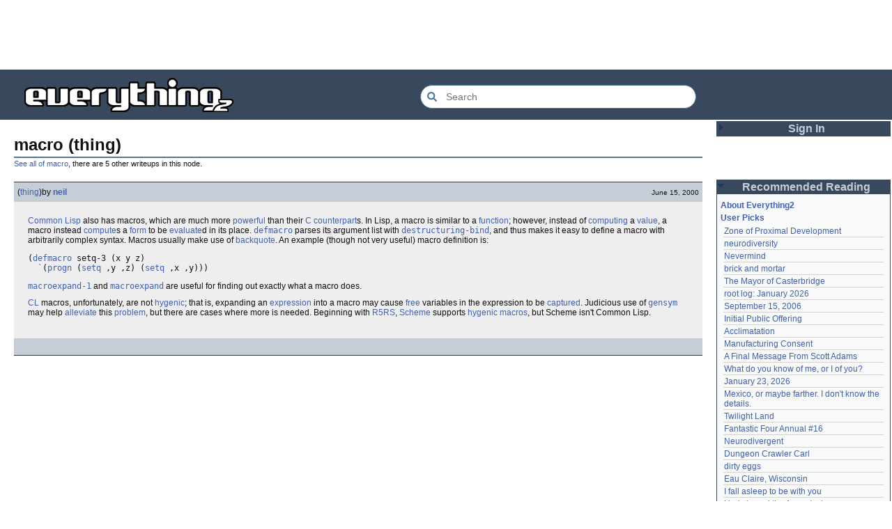

--- FILE ---
content_type: text/html; charset=utf-8
request_url: https://everything2.com/user/neil/writeups/macro
body_size: 5391
content:
<!DOCTYPE html>
<html lang="en">
<head>
<meta charset="utf-8">
<meta http-equiv="X-UA-Compatible" content="IE=Edge" />
<title>macro (thing)</title>
<link rel="stylesheet" id="basesheet" type="text/css" href="https://s3-us-west-2.amazonaws.com/deployed.everything2.com/12f701fc1c860c10ddd3467bb16b07723732e55f/br/1973976.css" media="all">
<link rel="stylesheet" id="printsheet" type="text/css" href="https://s3-us-west-2.amazonaws.com/deployed.everything2.com/12f701fc1c860c10ddd3467bb16b07723732e55f/br/2004473.css" media="print">
<base href="https://everything2.com">
<link rel="canonical" href="https://everything2.com/user/neil/writeups/macro">
<meta name="robots" content="index,follow">
<meta name="description" content="Common Lisp also has macros, which are much more powerful than their C counterparts. In Lisp, a macro is similar to a function; however, instead of...">
<!-- Open Graph / Facebook -->
<meta property="og:type" content="article">
<meta property="og:url" content="https://everything2.com/user/neil/writeups/macro">
<meta property="og:title" content="macro (thing)">
<meta property="og:description" content="Common Lisp also has macros, which are much more powerful than their C counterparts. In Lisp, a macro is similar to a function; however, instead of...">
<meta property="og:site_name" content="Everything2">
<meta property="article:published_time" content="2000-06-15 23:34:12">
<!-- Twitter -->
<meta name="twitter:card" content="summary">
<meta name="twitter:title" content="macro (thing)">
<meta name="twitter:description" content="Common Lisp also has macros, which are much more powerful than their C counterparts. In Lisp, a macro is similar to a function; however, instead of...">
<link rel="icon" href="https://s3-us-west-2.amazonaws.com/deployed.everything2.com/12f701fc1c860c10ddd3467bb16b07723732e55f/static/favicon.ico" type="image/vnd.microsoft.icon">
<!--[if lt IE 8]><link rel="shortcut icon" href="https://s3-us-west-2.amazonaws.com/deployed.everything2.com/12f701fc1c860c10ddd3467bb16b07723732e55f/static/favicon.ico" type="image/x-icon"><![endif]-->
<link rel="alternate" type="application/atom+xml" title="Everything2 New Writeups" href="/node/ticker/New+Writeups+Atom+Feed">
<meta content="width=device-width,initial-scale=1.0,user-scalable=1" name="viewport">
<!-- Preconnect to external resources for faster loading -->
<link rel="preconnect" href="https://www.googletagmanager.com" crossorigin>
<link rel="dns-prefetch" href="https://www.googletagmanager.com">
<link rel="preconnect" href="https://www.google-analytics.com" crossorigin>
<link rel="dns-prefetch" href="https://www.google-analytics.com">
<link rel="preconnect" href="https://s3-us-west-2.amazonaws.com" crossorigin>
<link rel="dns-prefetch" href="https://s3-us-west-2.amazonaws.com">
<link rel="preconnect" href="https://pagead2.googlesyndication.com" crossorigin>
<link rel="dns-prefetch" href="https://pagead2.googlesyndication.com">
<link rel="preconnect" href="https://googleads.g.doubleclick.net" crossorigin>
<link rel="dns-prefetch" href="https://googleads.g.doubleclick.net">
<link rel="preconnect" href="https://tpc.googlesyndication.com" crossorigin>
<link rel="dns-prefetch" href="https://tpc.googlesyndication.com">
<script async src="https://www.googletagmanager.com/gtag/js?id=G-2GBBBF9ZDK"></script>
<script async src="https://pagead2.googlesyndication.com/pagead/js/adsbygoogle.js?client=ca-pub-0613380022572506" crossorigin="anonymous"></script>
<script type="application/ld+json">{"@graph":[{"url":"https://everything2.com/","potentialAction":{"@type":"SearchAction","target":{"@type":"EntryPoint","urlTemplate":"https://everything2.com/title/{search_term_string}"},"query-input":"required name=search_term_string"},"@id":"https://everything2.com/#website","description":"Everything2 is a community for fiction, nonfiction, poetry, reviews, and more.","@type":"WebSite","name":"Everything2"},{"@type":"BreadcrumbList","itemListElement":[{"name":"Home","@type":"ListItem","position":1,"item":"https://everything2.com/"},{"item":"https://everything2.com/title/macro","position":2,"@type":"ListItem","name":"macro"},{"@type":"ListItem","position":3,"name":"macro (thing)"}]},{"inLanguage":"en-US","headline":"macro (thing)","@id":"https://everything2.com/user/neil/writeups/macro#article","author":{"@type":"Person","name":"neil","url":"https://everything2.com/user/neil"},"publisher":{"name":"Everything2","@type":"Organization","url":"https://everything2.com/"},"url":"https://everything2.com/user/neil/writeups/macro","@type":"Article","datePublished":"2000-06-15 23:34:12","description":"Common Lisp also has macros, which are much more powerful than their C counterparts. In Lisp, a macro is similar to a function; however, instead of...","isPartOf":{"@id":"https://everything2.com/user/neil/writeups/macro#webpage"}},{"@id":"https://everything2.com/user/neil/writeups/macro#webpage","inLanguage":"en-US","url":"https://everything2.com/user/neil/writeups/macro","@type":"WebPage","description":"Common Lisp also has macros, which are much more powerful than their C counterparts. In Lisp, a macro is similar to a function; however, instead of...","name":"macro (thing)","isPartOf":{"@id":"https://everything2.com/#website"},"mainEntity":{"@id":"https://everything2.com/user/neil/writeups/macro#article"}}],"@context":"https://schema.org"}</script>
</head>
<body class="writeuppage writeup" itemscope itemtype="http://schema.org/WebPage">
<!-- React renders entire page body -->
<div id="e2-react-page-root"></div>
<script id="nodeinfojson">e2 = {"staffpicks":[{"title":"Random acts of kindness","type":"e2node","node_id":"552743"},{"node_id":"1090033","title":"The First Fantastic E2 Crossword Puzzle","type":"e2node"},{"node_id":"23992","type":"e2node","title":"52"},{"node_id":"40176","title":"John Lennon","type":"e2node"},{"node_id":"892367","title":"Cultural Revolution","type":"e2node"},{"type":"e2node","title":"I must escape the noose of my adult responsibility","node_id":"1247622"},{"type":"e2node","title":"Detroit, Michigan","node_id":"11895"},{"title":"The Rule of Law","type":"e2node","node_id":"860352"},{"type":"e2node","title":"The Darkness","node_id":"972845"},{"type":"e2node","title":"Confusing parable about fish","node_id":"1276174"},{"type":"e2node","title":"Dime store","node_id":"848777"},{"type":"e2node","title":"Saving Private Ryan","node_id":"36492"},{"node_id":"660204","title":"Capitalize, please","type":"e2node"},{"node_id":"805510","title":"Star Trek Mishaps","type":"e2node"},{"type":"e2node","title":"Laughter and lying on grass","node_id":"1311939"}],"display_prefs":{"vit_hidemaintenance":0,"rtn_hidecwu":0,"vit_hidelist":0,"vit_hidenodeutil":0,"edn_hideedev":0,"rtn_hidenws":0,"rtn_hideedc":0,"num_newwus":"10","vit_hidenodeinfo":0,"nw_nojunk":false,"edn_hideutil":0,"vit_hidemisc":0},"lastnode_id":null,"guest":1,"assets_location":"https://s3-us-west-2.amazonaws.com/deployed.everything2.com/12f701fc1c860c10ddd3467bb16b07723732e55f","nodeletorder":["sign_in","recommended_reading","new_writeups"],"chatterbox":{"messages":[],"miniMessages":[],"showMessagesInChatterbox":1,"roomTopic":"Massive site change may have surfaced various issues. See: [root log: mid-December 2025: Writeup display overhaul], and report any problems. - Publication problems fixed. Thank you -[jaybonci|jb]","roomName":"outside"},"use_local_assets":"0","contentData":{"categories":[],"user":{"coolsleft":0,"is_editor":0,"title":"Guest User","can_cool":0,"is_guest":1,"can_vote":0,"node_id":"779713","is_admin":0},"type":"writeup","writeup":{"writeuptype":"thing","node_id":606660,"publishtime":"2000-06-15T23:34:12Z","doctext":"[Common Lisp] also has macros, which are much more [powerful] than their [C] [counterpart]s.  In Lisp, a macro is similar to a [function]; however, instead of [computing] a [value], a macro instead [compute]s a [form] to be [evaluate]d in its place.  <tt>[defmacro]</tt> parses its argument list with <tt>[destructuring-bind]</tt>, and thus makes it easy to define a macro with arbitrarily complex syntax.  Macros usually make use of [backquote].  An example (though not very useful) macro definition is:\r\n<pre>\r\n([defmacro] setq-3 (x y z)\r\n  [backquote|`]([progn] ([setq] ,y ,z) ([setq] ,x ,y)))\r\n</pre>\r\n<tt>[macroexpand-1]</tt> and <tt>[macroexpand]</tt> are useful for finding out exactly what a macro does.\r\n<p>\r\n[CL] macros, unfortunately, are not [hygenic]; that is, expanding an [expression] into a macro may cause [free] variables in the expression to be [captured].  Judicious use of <tt>[gensym]</tt> may help [alleviate] this [problem], but there are cases where more is needed.  Beginning with [R5RS], [Scheme] supports [hygenic macros], but Scheme isn't Common Lisp.\r\n","author":{"type":"user","is_bot":0,"title":"neil","hidelastseen":0,"node_id":4363,"lasttime":"2024-07-31T23:19:50Z"},"createtime":"2000-06-15T23:34:12Z","type":"writeup","title":"macro (thing)"},"parent_categories":[]},"nodetype":"writeup","node":{"node_id":"606660","createtime":961112052,"title":"macro (thing)","type":"writeup"},"user":{"node_id":"779713","developer":true,"editor":false,"admin":false,"chanop":false,"in_room":"0","title":"Guest User","guest":true},"title":"macro (thing)","hasMessagesNodelet":0,"reactPageMode":true,"coolnodes":[{"writeupCooled":1,"parentNode":2152729,"coolwriteups_id":2123759,"parentTitle":"Zone of Proximal Development","latest_cool":"2026-01-26 23:02:34","wu_author":"Zephronias"},{"parentTitle":"neurodiversity","writeupCooled":1,"parentNode":1708121,"latest_cool":"2026-01-26 18:22:45","coolwriteups_id":2213226,"wu_author":"Glowing Fish"},{"latest_cool":"2026-01-26 14:54:29","wu_author":"Devon","coolwriteups_id":1211695,"parentTitle":"Nevermind","parentNode":45146,"writeupCooled":6},{"parentTitle":"brick and mortar","writeupCooled":2,"parentNode":452951,"latest_cool":"2026-01-26 06:20:36","coolwriteups_id":972500,"wu_author":"Lord Brawl"},{"parentTitle":"The Mayor of Casterbridge","wu_author":"Glowing Fish","latest_cool":"2026-01-26 03:49:46","writeupCooled":2,"parentNode":1515456,"coolwriteups_id":2154366},{"latest_cool":"2026-01-25 12:26:47","coolwriteups_id":2213103,"wu_author":"jaybonci","parentTitle":"root log: January 2026","writeupCooled":7,"parentNode":2213093},{"parentTitle":"September 15, 2006","writeupCooled":5,"parentNode":1833558,"latest_cool":"2026-01-25 11:13:45","wu_author":"iceowl","coolwriteups_id":1833807},{"parentNode":85493,"writeupCooled":2,"parentTitle":"Initial Public Offering","wu_author":"Nordicfrost","coolwriteups_id":1283740,"latest_cool":"2026-01-25 08:22:24"},{"latest_cool":"2026-01-25 08:00:07","coolwriteups_id":2213221,"wu_author":"avebiewa","parentTitle":"Acclimatation","parentNode":178855,"writeupCooled":1},{"parentTitle":"Manufacturing Consent","writeupCooled":5,"parentNode":48291,"latest_cool":"2026-01-25 02:17:41","coolwriteups_id":1520245,"wu_author":"Trilateral Chairman"},{"writeupCooled":4,"parentNode":2213187,"parentTitle":"A Final Message From Scott Adams","coolwriteups_id":2213166,"wu_author":"Pandeism Fish","latest_cool":"2026-01-24 19:29:26"},{"parentTitle":"What do you know of me, or I of you?","writeupCooled":6,"parentNode":830822,"latest_cool":"2026-01-24 10:24:05","wu_author":"graceness","coolwriteups_id":831080},{"coolwriteups_id":2213212,"wu_author":"passalidae","latest_cool":"2026-01-24 08:39:46","writeupCooled":2,"parentNode":2213213,"parentTitle":"January 23, 2026"},{"latest_cool":"2026-01-24 02:21:40","wu_author":"panamaus","parentTitle":"Mexico, or maybe farther. I don't know the details.","coolwriteups_id":2213186,"parentNode":2151966,"writeupCooled":4},{"parentNode":2213194,"writeupCooled":3,"parentTitle":"Twilight Land","coolwriteups_id":2213047,"wu_author":"Dustyblue","latest_cool":"2026-01-24 02:02:52"},{"latest_cool":"2026-01-23 22:31:25","wu_author":"Glowing Fish","parentTitle":"Fantastic Four Annual #16","coolwriteups_id":2213217,"writeupCooled":1,"parentNode":2213216},{"parentTitle":"Neurodivergent","writeupCooled":7,"parentNode":2144970,"latest_cool":"2026-01-23 07:08:18","wu_author":"Oolong","coolwriteups_id":2213206},{"wu_author":"Dustyblue","latest_cool":"2026-01-23 07:06:30","parentTitle":"Dungeon Crawler Carl","coolwriteups_id":2213193,"parentNode":2211490,"writeupCooled":2},{"writeupCooled":3,"parentNode":1267287,"coolwriteups_id":1267288,"parentTitle":"dirty eggs","wu_author":"Mr. Hotel","latest_cool":"2026-01-22 20:55:26"},{"parentTitle":"Eau Claire, Wisconsin","latest_cool":"2026-01-22 18:59:07","wu_author":"lilah june","writeupCooled":1,"parentNode":2213211,"coolwriteups_id":2213189},{"latest_cool":"2026-01-22 07:25:15","wu_author":"Wuukiee","coolwriteups_id":940322,"parentTitle":"I fall asleep to be with you","parentNode":611977,"writeupCooled":4},{"parentTitle":"Hedwig and the Angry Inch","writeupCooled":10,"parentNode":578484,"latest_cool":"2026-01-21 21:11:41","coolwriteups_id":1006877,"wu_author":"duckrabbit"},{"parentTitle":"Xocolatl","latest_cool":"2026-01-21 13:58:35","wu_author":"haqiqat","writeupCooled":2,"parentNode":2054477,"coolwriteups_id":2054476},{"wu_author":"Pandeism Fish","coolwriteups_id":2213168,"latest_cool":"2026-01-21 08:42:24","writeupCooled":4,"parentNode":944588,"parentTitle":"Row, row, row your boat"},{"parentTitle":"Conjure Wife","wu_author":"Dustyblue","latest_cool":"2026-01-21 08:20:13","writeupCooled":2,"parentNode":1534051,"coolwriteups_id":2213066},{"latest_cool":"2026-01-21 07:54:43","wu_author":"hamster bong","coolwriteups_id":612003,"parentTitle":"I fall asleep to be with you","parentNode":611977,"writeupCooled":2},{"parentTitle":"On combining, to no avail, the blankets of this bed with the blankets of that","writeupCooled":5,"parentNode":2034305,"latest_cool":"2026-01-21 02:44:02","coolwriteups_id":2034307,"wu_author":"Eborea"},{"latest_cool":"2026-01-20 03:35:19","coolwriteups_id":2213195,"wu_author":"Dustyblue","parentTitle":"Disco Elysium","parentNode":2213145,"writeupCooled":1},{"parentTitle":"coffee snobs","writeupCooled":1,"parentNode":676472,"latest_cool":"2026-01-20 03:30:30","coolwriteups_id":2213172,"wu_author":"wertperch"},{"wu_author":"Glowing Fish","coolwriteups_id":2213191,"latest_cool":"2026-01-19 22:03:53","writeupCooled":2,"parentNode":88301,"parentTitle":"Telegraph Avenue"}],"pageheader":{"parentLink":{"otherWriteupCount":5,"node_id":"47023","title":"macro"}},"architecture":"aarch64","lastCommit":"12f701fc1c860c10ddd3467bb16b07723732e55f","developerNodelet":{},"newWriteups":[{"is_junk":false,"title":"neurodiversity (essay)","parent":{"type":"e2node","title":"neurodiversity","node_id":1708121},"notnew":false,"node_id":"2213226","author":{"title":"Glowing Fish","type":"user","node_id":977360},"writeuptype":"essay","is_log":false},{"author":{"node_id":2197862,"type":"user","title":"avebiewa"},"parent":{"node_id":178855,"type":"e2node","title":"Acclimatation"},"node_id":"2213221","notnew":false,"is_log":false,"writeuptype":"thing","title":"Acclimatation (thing)","is_junk":false},{"title":"Christmas Tree (thing)","author":{"type":"user","title":"Finky","node_id":2212534},"notnew":false,"is_junk":false,"parent":{"title":"Christmas Tree","type":"e2node","node_id":115971},"node_id":"2213218","is_log":false,"writeuptype":"thing"},{"is_junk":false,"title":"January 23, 2026 (log)","parent":{"title":"January 23, 2026","type":"e2node","node_id":2213213},"notnew":false,"node_id":"2213212","author":{"node_id":2178478,"type":"user","title":"passalidae"},"writeuptype":"log","is_log":true},{"notnew":false,"author":{"node_id":977360,"type":"user","title":"Glowing Fish"},"title":"Fantastic Four Annual #16 (review)","writeuptype":"review","is_log":false,"parent":{"node_id":2213216,"title":"Fantastic Four Annual #16","type":"e2node"},"node_id":"2213217","is_junk":false},{"notnew":false,"author":{"title":"lilah june","type":"user","node_id":2201248},"title":"Eau Claire, Wisconsin (personal)","writeuptype":"personal","is_log":false,"node_id":"2213189","parent":{"type":"e2node","title":"Eau Claire, Wisconsin","node_id":2213211},"is_junk":false},{"writeuptype":"idea","is_log":false,"node_id":"2213206","parent":{"node_id":2144970,"type":"e2node","title":"Neurodivergent"},"is_junk":false,"notnew":false,"author":{"node_id":1017738,"title":"Oolong","type":"user"},"title":"Neurodivergent (idea)"},{"writeuptype":"opinion","is_log":false,"parent":{"title":"A Retrospective on the Dena Against ICE Walkout, One Year Later","type":"e2node","node_id":2213204},"notnew":false,"node_id":"2213203","author":{"type":"user","title":"Finky","node_id":2212534},"is_junk":false,"title":"A Retrospective on the Dena Against ICE Walkout, One Year Later (opinion)"},{"is_log":false,"writeuptype":"opinion","node_id":"2213200","parent":{"node_id":2213201,"title":"Mindfulword on Hankies","type":"e2node"},"is_junk":false,"author":{"node_id":2119789,"type":"user","title":"mic_ernst"},"notnew":false,"title":"Mindfulword on Hankies (opinion)"},{"title":"Disco Elysium (thing)","is_junk":false,"is_log":false,"writeuptype":"thing","author":{"node_id":2068077,"title":"Dustyblue","type":"user"},"notnew":false,"parent":{"title":"Disco Elysium","type":"e2node","node_id":2213145},"node_id":"2213195"},{"is_junk":false,"title":"coffee snobs (thing)","notnew":false,"parent":{"type":"e2node","title":"coffee snobs","node_id":676472},"node_id":"2213172","author":{"node_id":958245,"type":"user","title":"wertperch"},"writeuptype":"thing","is_log":false},{"author":{"node_id":2068077,"type":"user","title":"Dustyblue"},"notnew":false,"title":"Twilight Land (thing)","node_id":"2213047","parent":{"node_id":2213194,"type":"e2node","title":"Twilight Land"},"is_log":false,"writeuptype":"thing","is_junk":false},{"notnew":false,"author":{"node_id":2068077,"type":"user","title":"Dustyblue"},"title":"Dungeon Crawler Carl (thing)","writeuptype":"thing","is_log":false,"node_id":"2213193","parent":{"node_id":2211490,"title":"Dungeon Crawler Carl","type":"e2node"},"is_junk":false},{"is_log":false,"writeuptype":"thing","author":{"node_id":2068077,"type":"user","title":"Dustyblue"},"notnew":false,"parent":{"title":"Conjure Wife","type":"e2node","node_id":1534051},"node_id":"2213066","title":"Conjure Wife (thing)","is_junk":false},{"title":"Telegraph Avenue (review)","author":{"node_id":977360,"title":"Glowing Fish","type":"user"},"notnew":false,"is_junk":false,"parent":{"type":"e2node","title":"Telegraph Avenue","node_id":88301},"node_id":"2213191","is_log":false,"writeuptype":"review"},{"notnew":false,"node_id":"2213186","parent":{"type":"e2node","title":"Mexico, or maybe farther. I don't know the details.","node_id":2151966},"author":{"node_id":983517,"type":"user","title":"panamaus"},"writeuptype":"personal","is_log":false,"is_junk":false,"title":"Mexico, or maybe farther. I don't know the details. (personal)"},{"writeuptype":"essay","is_log":true,"notnew":false,"parent":{"node_id":1833558,"type":"e2node","title":"September 15, 2006"},"node_id":"1833807","author":{"node_id":1269886,"title":"iceowl","type":"user"},"is_junk":false,"title":"September 15, 2006 (essay)"},{"is_junk":false,"is_log":false,"writeuptype":"thing","node_id":"2213166","parent":{"title":"A Final Message From Scott Adams","type":"e2node","node_id":2213187},"title":"A Final Message From Scott Adams (thing)","author":{"type":"user","title":"Pandeism Fish","node_id":1902455},"notnew":false},{"is_junk":false,"parent":{"title":"Hotworx","type":"e2node","node_id":2213184},"node_id":"2213182","writeuptype":"place","is_log":false,"title":"Hotworx (place)","notnew":false,"author":{"type":"user","title":"savpixie","node_id":1505883}},{"title":"root log: January update - Live Search is Live! (thing)","notnew":false,"author":{"title":"Sylvar","type":"user","node_id":5988},"is_junk":false,"parent":{"node_id":2213144,"title":"root log: January update - Live Search is Live!","type":"e2node"},"node_id":"2213173","writeuptype":"thing","is_log":true},{"is_junk":false,"title":"Row, row, row your boat (thing)","parent":{"node_id":944588,"type":"e2node","title":"Row, row, row your boat"},"notnew":false,"node_id":"2213168","author":{"node_id":1902455,"type":"user","title":"Pandeism Fish"},"writeuptype":"thing","is_log":false},{"is_junk":false,"parent":{"type":"e2node","title":"January 15, 2026","node_id":2213170},"node_id":"2213165","is_log":true,"writeuptype":"log","title":"January 15, 2026 (log)","author":{"node_id":1017738,"title":"Oolong","type":"user"},"notnew":false},{"title":"Emotive Conjugation (idea)","is_junk":false,"is_log":false,"writeuptype":"idea","author":{"node_id":3473,"type":"user","title":"teleny"},"notnew":false,"parent":{"title":"Emotive Conjugation","type":"e2node","node_id":2212393},"node_id":"2213039"},{"node_id":"2213158","parent":{"type":"e2node","title":"Black Coffee","node_id":98029},"writeuptype":"thing","is_log":false,"is_junk":false,"notnew":false,"author":{"type":"user","title":"wertperch","node_id":958245},"title":"Black Coffee (thing)"},{"title":"the blurry boundary between immersion and obsession (opinion)","author":{"node_id":2178478,"title":"passalidae","type":"user"},"notnew":false,"is_junk":false,"node_id":"2213160","parent":{"node_id":2213161,"type":"e2node","title":"the blurry boundary between immersion and obsession"},"is_log":false,"writeuptype":"opinion"},{"author":{"title":"jaybonci","type":"user","node_id":459692},"notnew":false,"title":"root log: January 2026 - Mobile is live, themes resurrected (thing)","is_log":true,"writeuptype":"thing","node_id":"2213155","parent":{"title":"root log: January 2026 - Mobile is live, themes resurrected","type":"e2node","node_id":2213156},"is_junk":false},{"is_log":false,"writeuptype":"review","parent":{"node_id":2213152,"title":"A Woman's Story","type":"e2node"},"node_id":"2213153","is_junk":false,"author":{"node_id":977360,"title":"Glowing Fish","type":"user"},"notnew":false,"title":"A Woman's Story (review)"},{"is_junk":false,"title":"Time cares for us not, though it carries us the path entire. (personal)","writeuptype":"personal","is_log":false,"notnew":false,"parent":{"type":"e2node","title":"Time cares for us not, though it carries us the path entire.","node_id":2184246},"node_id":"2213147","author":{"type":"user","title":"Auspice","node_id":1866071}},{"is_log":true,"writeuptype":"log","author":{"node_id":459692,"type":"user","title":"jaybonci"},"parent":{"title":"root log: January update - Live Search is Live!","type":"e2node","node_id":2213144},"notnew":false,"node_id":"2213141","title":"root log: January update - Live Search is Live! (log)","is_junk":false},{"is_log":false,"writeuptype":"person","author":{"type":"user","title":"Jet-Poop","node_id":6339},"notnew":false,"parent":{"node_id":2213142,"title":"Skurge the Executioner","type":"e2node"},"node_id":"2213143","title":"Skurge the Executioner (person)","is_junk":false},{"title":"notes written by hand (poetry)","is_junk":false,"author":{"title":"Auspice","type":"user","node_id":1866071},"notnew":false,"node_id":"2213139","parent":{"title":"notes written by hand","type":"e2node","node_id":1905443},"is_log":false,"writeuptype":"poetry"},{"writeuptype":"review","is_log":false,"parent":{"type":"e2node","title":"In Chancery","node_id":2213137},"node_id":"2213138","is_junk":false,"notnew":false,"author":{"title":"Glowing Fish","type":"user","node_id":977360},"title":"In Chancery (review)"},{"author":{"title":"BookReader","type":"user","node_id":1681230},"notnew":false,"title":"Sor Juana (poetry)","is_log":false,"writeuptype":"poetry","parent":{"title":"Sor Juana","type":"e2node","node_id":2213122},"node_id":"2213124","is_junk":false},{"title":"How to safely ship a trading card (how-to)","is_junk":false,"is_log":false,"writeuptype":"how-to","author":{"title":"passalidae","type":"user","node_id":2178478},"node_id":"2213129","parent":{"node_id":2213130,"title":"How to safely ship a trading card","type":"e2node"},"notnew":false},{"is_junk":false,"parent":{"title":"No, I don't miss you","type":"e2node","node_id":2213119},"node_id":"2213006","is_log":false,"writeuptype":"poetry","title":"No, I don't miss you (poetry)","author":{"node_id":2201248,"title":"lilah june","type":"user"},"notnew":false},{"node_id":"2213114","parent":{"title":"Tales of Paranoia","type":"e2node","node_id":2213117},"is_log":false,"writeuptype":"review","is_junk":false,"author":{"node_id":1455010,"title":"JD","type":"user"},"notnew":false,"title":"Tales of Paranoia (review)"},{"notnew":false,"author":{"type":"user","title":"avebiewa","node_id":2197862},"title":"January 6, 2026 (log)","parent":{"node_id":2213113,"type":"e2node","title":"January 6, 2026"},"node_id":"2213116","writeuptype":"log","is_log":true,"is_junk":false},{"is_junk":false,"title":"root log: January 2026 (thing)","writeuptype":"thing","is_log":true,"parent":{"title":"root log: January 2026","type":"e2node","node_id":2213093},"notnew":false,"node_id":"2213103","author":{"node_id":459692,"type":"user","title":"jaybonci"}},{"author":{"title":"Peaceful Chicken","type":"user","node_id":2208334},"notnew":false,"title":"Venezuela (dream)","parent":{"type":"e2node","title":"Venezuela","node_id":30088},"node_id":"2213104","is_log":false,"writeuptype":"dream","is_junk":false}],"node_id":"606660","recaptcha":{"publicKey":"6LeF2BwsAAAAAMrkwFG7CXJmF6p0hV2swBxYfqc2","enabled":true}}</script>
<script src="https://s3-us-west-2.amazonaws.com/deployed.everything2.com/12f701fc1c860c10ddd3467bb16b07723732e55f/br/main.bundle.js" type="text/javascript"></script>
</body>
</html>


--- FILE ---
content_type: text/html; charset=utf-8
request_url: https://www.google.com/recaptcha/api2/aframe
body_size: 266
content:
<!DOCTYPE HTML><html><head><meta http-equiv="content-type" content="text/html; charset=UTF-8"></head><body><script nonce="a-Hki725T-bghb3-JuTODw">/** Anti-fraud and anti-abuse applications only. See google.com/recaptcha */ try{var clients={'sodar':'https://pagead2.googlesyndication.com/pagead/sodar?'};window.addEventListener("message",function(a){try{if(a.source===window.parent){var b=JSON.parse(a.data);var c=clients[b['id']];if(c){var d=document.createElement('img');d.src=c+b['params']+'&rc='+(localStorage.getItem("rc::a")?sessionStorage.getItem("rc::b"):"");window.document.body.appendChild(d);sessionStorage.setItem("rc::e",parseInt(sessionStorage.getItem("rc::e")||0)+1);localStorage.setItem("rc::h",'1769480044957');}}}catch(b){}});window.parent.postMessage("_grecaptcha_ready", "*");}catch(b){}</script></body></html>